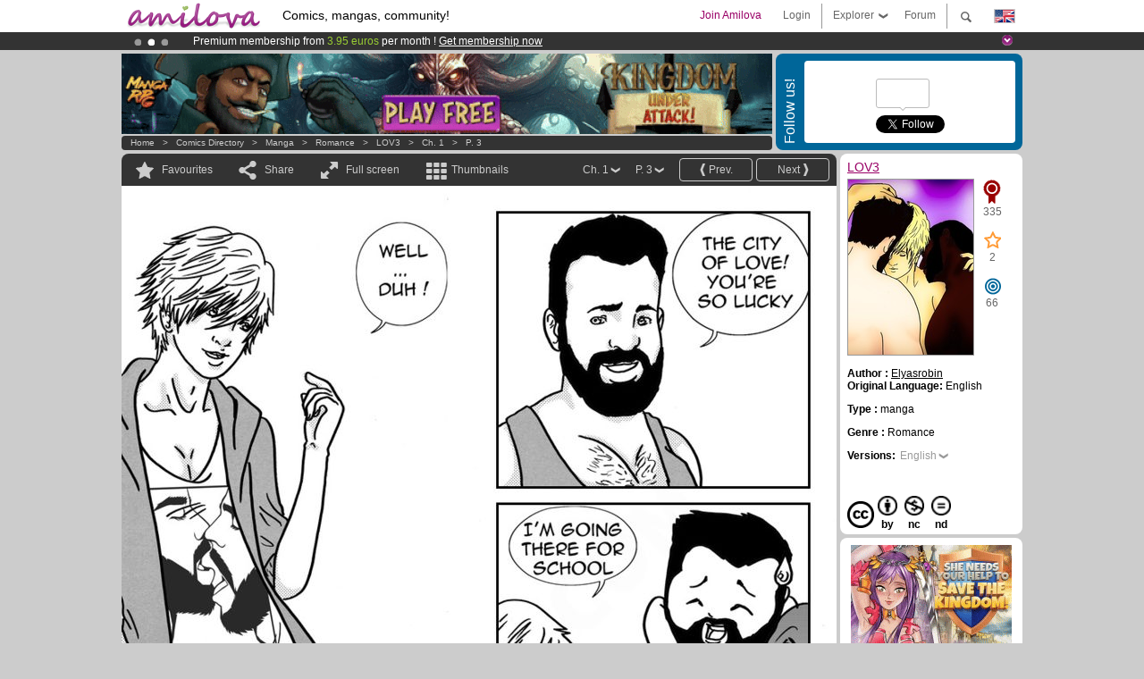

--- FILE ---
content_type: text/html; charset=utf-8
request_url: https://accounts.google.com/o/oauth2/postmessageRelay?parent=https%3A%2F%2Fwww.amilova.com&jsh=m%3B%2F_%2Fscs%2Fabc-static%2F_%2Fjs%2Fk%3Dgapi.lb.en.2kN9-TZiXrM.O%2Fd%3D1%2Frs%3DAHpOoo_B4hu0FeWRuWHfxnZ3V0WubwN7Qw%2Fm%3D__features__
body_size: 162
content:
<!DOCTYPE html><html><head><title></title><meta http-equiv="content-type" content="text/html; charset=utf-8"><meta http-equiv="X-UA-Compatible" content="IE=edge"><meta name="viewport" content="width=device-width, initial-scale=1, minimum-scale=1, maximum-scale=1, user-scalable=0"><script src='https://ssl.gstatic.com/accounts/o/2580342461-postmessagerelay.js' nonce="FDKl1eHnqrVaIJKPdjVk0Q"></script></head><body><script type="text/javascript" src="https://apis.google.com/js/rpc:shindig_random.js?onload=init" nonce="FDKl1eHnqrVaIJKPdjVk0Q"></script></body></html>